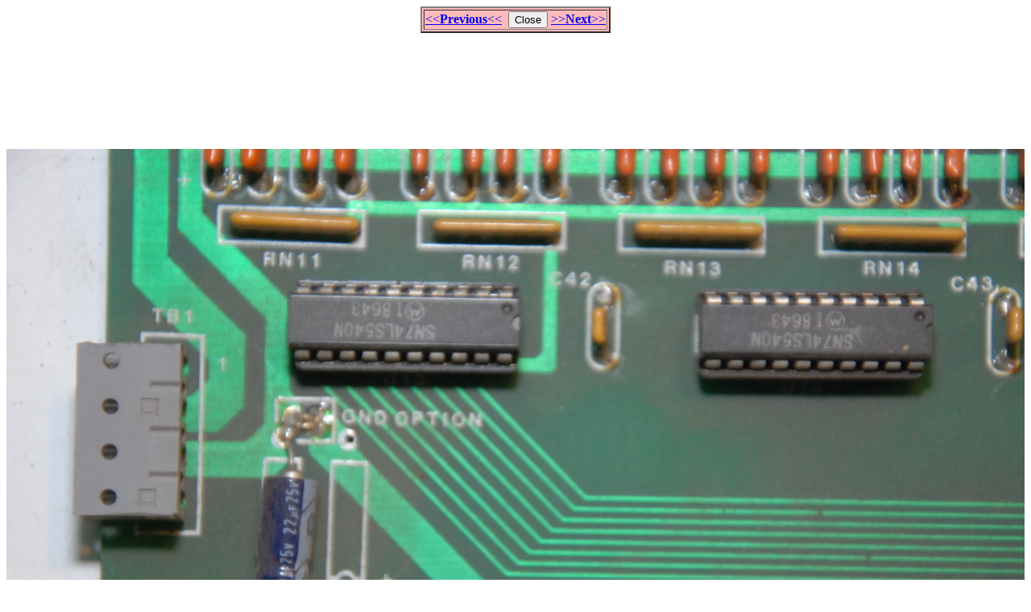

--- FILE ---
content_type: text/html
request_url: http://yabe.chudov.com/BEHRENS-TURRET-NORTHERN-CONTROL-SYSTEMS-CIRCUIT-BOARD-A71-480800-REV2-29140/DSC_0422.JPG.html
body_size: 788
content:

<HEAD>
  <TITLE> DSC_0422.JPG of BEHRENS TURRET NORTHERN CONTROL SYSTEMS CIRCUIT BOARD A71 480800 REV2 29140 </TITLE>
  <META NAME=viewport content="width=device-width, initial-scale=1">
</HEAD>
<BODY>
  <CENTER><TABLE BORDER=2 BGCOLOR=#FFBBBB><TR><TD><A HREF=DSC_0421.JPG.html>&lt;&lt;<B>Previous</B>&lt;&lt;</A> &nbsp;<INPUT TYPE=SUBMIT OnClick="window.close()" VALUE="Close">&nbsp;<A HREF=DSC_0423.JPG.html>&gt;&gt;<B>Next</B>&gt;&gt;</A></TD></TR></TABLE></CENTER><BR>
  <CENTER>
<script async src="//pagead2.googlesyndication.com/pagead/js/adsbygoogle.js"></script>
<!-- New Home Page Leaderboard, 728x90, created 9/16/10 -->
<ins class="adsbygoogle"
     style="display:inline-block;width:728px;height:90px"
     data-ad-client="ca-pub-9167259985950865"
     data-ad-slot="2883211930"></ins>
<script>
(adsbygoogle = window.adsbygoogle || []).push({});
</script>
</CENTER><BR>

  <BR>
  <A href="http://yabe.chudov.com/BEHRENS-TURRET-NORTHERN-CONTROL-SYSTEMS-CIRCUIT-BOARD-A71-480800-REV2-29140/DSC_0422.JPG" ><IMG SRC="http://yabe.chudov.com/BEHRENS-TURRET-NORTHERN-CONTROL-SYSTEMS-CIRCUIT-BOARD-A71-480800-REV2-29140/DSC_0422.JPG" HEIGHT=80% style="max-width:100%; height:auto;" ></a>
  <HR>

<BR><CENTER>&nbsp;<IMG SRC="https://www.algebra.com/cgi-bin/counter.mpl?key=http:__yabe.chudov.com_._BEHRENS-TURRET-NORTHERN-CONTROL-SYSTEMS-CIRCUIT-BOARD-A71-480800-REV2-29140/./BEHRENS-TURRET-NORTHERN-CONTROL-SYSTEMS-CIRCUIT-BOARD-A71-480800-REV2-29140/DSC_0422.JPG" ALT=Counter>&nbsp;<IMG SRC="https://www.algebra.com/cgi-bin/counter.mpl?key=http:__yabe.chudov.com_._BEHRENS-TURRET-NORTHERN-CONTROL-SYSTEMS-CIRCUIT-BOARD-A71-480800-REV2-29140" ALT=Counter></CENTER>

</BODY>


--- FILE ---
content_type: text/html; charset=utf-8
request_url: https://www.google.com/recaptcha/api2/aframe
body_size: 267
content:
<!DOCTYPE HTML><html><head><meta http-equiv="content-type" content="text/html; charset=UTF-8"></head><body><script nonce="2nVlHXxc5slD6yuvLMSt7w">/** Anti-fraud and anti-abuse applications only. See google.com/recaptcha */ try{var clients={'sodar':'https://pagead2.googlesyndication.com/pagead/sodar?'};window.addEventListener("message",function(a){try{if(a.source===window.parent){var b=JSON.parse(a.data);var c=clients[b['id']];if(c){var d=document.createElement('img');d.src=c+b['params']+'&rc='+(localStorage.getItem("rc::a")?sessionStorage.getItem("rc::b"):"");window.document.body.appendChild(d);sessionStorage.setItem("rc::e",parseInt(sessionStorage.getItem("rc::e")||0)+1);localStorage.setItem("rc::h",'1769368505994');}}}catch(b){}});window.parent.postMessage("_grecaptcha_ready", "*");}catch(b){}</script></body></html>